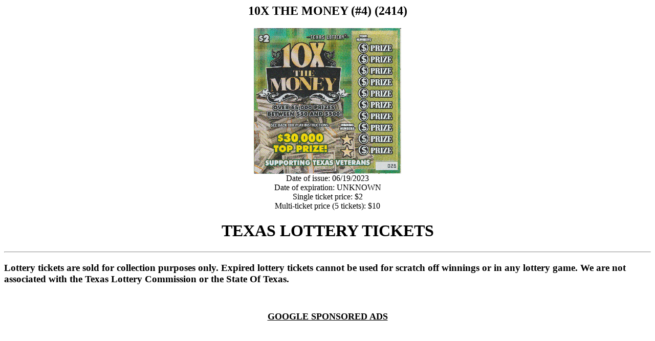

--- FILE ---
content_type: text/html
request_url: http://lotology.com/2414.html
body_size: 1754
content:
<!DOCTYPE HTML PUBLIC "-//SQ//DTD HTML 2.0 HoTMetaL + extensions//EN"> 
 
<HTML>
 
<HEAD>
<TITLE>Texas Lottery Ticket 2414</TITLE>
</HEAD>
 
<BODY>
<CENTER>
<H2>10X THE MONEY (#4) (2414)</H2>
</CENTER>
<CENTER>
<IMG SRC="2414.gif" ALT="10X The Money (#4)" BORDER="0"> 
</CENTER>
<CENTER>
</CENTER>
<CENTER>
Date of issue: 06/19/2023
</CENTER>
<CENTER>
Date of expiration: UNKNOWN 
</CENTER>
<CENTER>
Single ticket price: $2 
</CENTER>
<CENTER>
Multi-ticket price (5 tickets): $10 
</CENTER>
<CENTER>
<H1>TEXAS LOTTERY TICKETS</H1>
</CENTER>
<HR>
<H3>Lottery tickets are sold for collection purposes only. Expired lottery
tickets cannot be used for scratch off winnings or in any lottery game. We are
not associated with the Texas Lottery Commission or the State Of Texas.</H3>
<P><BR>
</P>
<P align="center">
<u><b><font size="4">GOOGLE SPONSORED ADS</font></b></u></P>
<P align="center">&nbsp;<script type="text/javascript"><!--
google_ad_client = "pub-2002599755406990";
google_ad_width = 728;
google_ad_height = 15;
google_ad_format = "728x15_0ads_al_s";
google_ad_channel ="";
//--></script>
<script type="text/javascript"
  src="http://pagead2.googlesyndication.com/pagead/show_ads.js">
</script>
<P align="center">&nbsp;<P align="center"><script type="text/javascript"><!--
google_ad_client = "pub-2002599755406990";
google_ad_width = 468;
google_ad_height = 60;
google_ad_format = "468x60_as";
google_ad_type = "text_image";
google_ad_channel ="";
google_color_border = "FFFFFF";
google_color_bg = "000000";
google_color_link = "FFFFCC";
google_color_text = "FFFFFF";
google_color_url = "FFFF66";
//--></script>
<script type="text/javascript"
  src="http://pagead2.googlesyndication.com/pagead/show_ads.js">
</script>


<P>
<HR>
</BODY>
</HTML>
 


--- FILE ---
content_type: text/html; charset=utf-8
request_url: https://www.google.com/recaptcha/api2/aframe
body_size: 268
content:
<!DOCTYPE HTML><html><head><meta http-equiv="content-type" content="text/html; charset=UTF-8"></head><body><script nonce="8KuiVI-lFKGxT7e7eIJL5w">/** Anti-fraud and anti-abuse applications only. See google.com/recaptcha */ try{var clients={'sodar':'https://pagead2.googlesyndication.com/pagead/sodar?'};window.addEventListener("message",function(a){try{if(a.source===window.parent){var b=JSON.parse(a.data);var c=clients[b['id']];if(c){var d=document.createElement('img');d.src=c+b['params']+'&rc='+(localStorage.getItem("rc::a")?sessionStorage.getItem("rc::b"):"");window.document.body.appendChild(d);sessionStorage.setItem("rc::e",parseInt(sessionStorage.getItem("rc::e")||0)+1);localStorage.setItem("rc::h",'1763579199604');}}}catch(b){}});window.parent.postMessage("_grecaptcha_ready", "*");}catch(b){}</script></body></html>